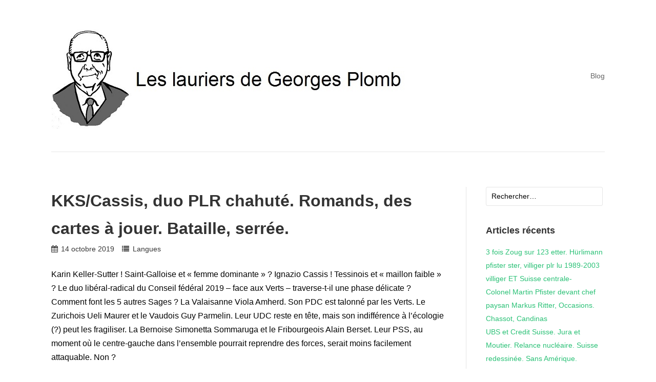

--- FILE ---
content_type: text/html; charset=UTF-8
request_url: https://georges-plomb.ch/2019/10/14/kks-cassis-duo-plr-chahute-romands-des-cartes-a-jouer-bataille-serree/
body_size: 13207
content:
<!DOCTYPE html>
<html lang="fr-FR">
<head>
<meta charset="UTF-8">
<link rel="profile" href="http://gmpg.org/xfn/11">
<link rel="pingback" href="https://georges-plomb.ch/xmlrpc.php">

<title>KKS/Cassis, duo PLR chahuté. Romands, des cartes à jouer. Bataille, serrée. &#8211; Les lauriers de Georges Plomb</title>
<meta name='robots' content='max-image-preview:large' />
<link rel="alternate" type="application/rss+xml" title="Les lauriers de Georges Plomb &raquo; Flux" href="https://georges-plomb.ch/feed/" />
<link rel="alternate" type="application/rss+xml" title="Les lauriers de Georges Plomb &raquo; Flux des commentaires" href="https://georges-plomb.ch/comments/feed/" />
<link rel="alternate" title="oEmbed (JSON)" type="application/json+oembed" href="https://georges-plomb.ch/wp-json/oembed/1.0/embed?url=https%3A%2F%2Fgeorges-plomb.ch%2F2019%2F10%2F14%2Fkks-cassis-duo-plr-chahute-romands-des-cartes-a-jouer-bataille-serree%2F" />
<link rel="alternate" title="oEmbed (XML)" type="text/xml+oembed" href="https://georges-plomb.ch/wp-json/oembed/1.0/embed?url=https%3A%2F%2Fgeorges-plomb.ch%2F2019%2F10%2F14%2Fkks-cassis-duo-plr-chahute-romands-des-cartes-a-jouer-bataille-serree%2F&#038;format=xml" />
		<!-- This site uses the Google Analytics by MonsterInsights plugin v9.11.1 - Using Analytics tracking - https://www.monsterinsights.com/ -->
		<!-- Remarque : MonsterInsights n’est actuellement pas configuré sur ce site. Le propriétaire doit authentifier son compte Google Analytics dans les réglages de MonsterInsights.  -->
					<!-- No tracking code set -->
				<!-- / Google Analytics by MonsterInsights -->
		<style id='wp-img-auto-sizes-contain-inline-css' type='text/css'>
img:is([sizes=auto i],[sizes^="auto," i]){contain-intrinsic-size:3000px 1500px}
/*# sourceURL=wp-img-auto-sizes-contain-inline-css */
</style>
<style id='wp-emoji-styles-inline-css' type='text/css'>

	img.wp-smiley, img.emoji {
		display: inline !important;
		border: none !important;
		box-shadow: none !important;
		height: 1em !important;
		width: 1em !important;
		margin: 0 0.07em !important;
		vertical-align: -0.1em !important;
		background: none !important;
		padding: 0 !important;
	}
/*# sourceURL=wp-emoji-styles-inline-css */
</style>
<style id='wp-block-library-inline-css' type='text/css'>
:root{--wp-block-synced-color:#7a00df;--wp-block-synced-color--rgb:122,0,223;--wp-bound-block-color:var(--wp-block-synced-color);--wp-editor-canvas-background:#ddd;--wp-admin-theme-color:#007cba;--wp-admin-theme-color--rgb:0,124,186;--wp-admin-theme-color-darker-10:#006ba1;--wp-admin-theme-color-darker-10--rgb:0,107,160.5;--wp-admin-theme-color-darker-20:#005a87;--wp-admin-theme-color-darker-20--rgb:0,90,135;--wp-admin-border-width-focus:2px}@media (min-resolution:192dpi){:root{--wp-admin-border-width-focus:1.5px}}.wp-element-button{cursor:pointer}:root .has-very-light-gray-background-color{background-color:#eee}:root .has-very-dark-gray-background-color{background-color:#313131}:root .has-very-light-gray-color{color:#eee}:root .has-very-dark-gray-color{color:#313131}:root .has-vivid-green-cyan-to-vivid-cyan-blue-gradient-background{background:linear-gradient(135deg,#00d084,#0693e3)}:root .has-purple-crush-gradient-background{background:linear-gradient(135deg,#34e2e4,#4721fb 50%,#ab1dfe)}:root .has-hazy-dawn-gradient-background{background:linear-gradient(135deg,#faaca8,#dad0ec)}:root .has-subdued-olive-gradient-background{background:linear-gradient(135deg,#fafae1,#67a671)}:root .has-atomic-cream-gradient-background{background:linear-gradient(135deg,#fdd79a,#004a59)}:root .has-nightshade-gradient-background{background:linear-gradient(135deg,#330968,#31cdcf)}:root .has-midnight-gradient-background{background:linear-gradient(135deg,#020381,#2874fc)}:root{--wp--preset--font-size--normal:16px;--wp--preset--font-size--huge:42px}.has-regular-font-size{font-size:1em}.has-larger-font-size{font-size:2.625em}.has-normal-font-size{font-size:var(--wp--preset--font-size--normal)}.has-huge-font-size{font-size:var(--wp--preset--font-size--huge)}.has-text-align-center{text-align:center}.has-text-align-left{text-align:left}.has-text-align-right{text-align:right}.has-fit-text{white-space:nowrap!important}#end-resizable-editor-section{display:none}.aligncenter{clear:both}.items-justified-left{justify-content:flex-start}.items-justified-center{justify-content:center}.items-justified-right{justify-content:flex-end}.items-justified-space-between{justify-content:space-between}.screen-reader-text{border:0;clip-path:inset(50%);height:1px;margin:-1px;overflow:hidden;padding:0;position:absolute;width:1px;word-wrap:normal!important}.screen-reader-text:focus{background-color:#ddd;clip-path:none;color:#444;display:block;font-size:1em;height:auto;left:5px;line-height:normal;padding:15px 23px 14px;text-decoration:none;top:5px;width:auto;z-index:100000}html :where(.has-border-color){border-style:solid}html :where([style*=border-top-color]){border-top-style:solid}html :where([style*=border-right-color]){border-right-style:solid}html :where([style*=border-bottom-color]){border-bottom-style:solid}html :where([style*=border-left-color]){border-left-style:solid}html :where([style*=border-width]){border-style:solid}html :where([style*=border-top-width]){border-top-style:solid}html :where([style*=border-right-width]){border-right-style:solid}html :where([style*=border-bottom-width]){border-bottom-style:solid}html :where([style*=border-left-width]){border-left-style:solid}html :where(img[class*=wp-image-]){height:auto;max-width:100%}:where(figure){margin:0 0 1em}html :where(.is-position-sticky){--wp-admin--admin-bar--position-offset:var(--wp-admin--admin-bar--height,0px)}@media screen and (max-width:600px){html :where(.is-position-sticky){--wp-admin--admin-bar--position-offset:0px}}

/*# sourceURL=wp-block-library-inline-css */
</style><style id='global-styles-inline-css' type='text/css'>
:root{--wp--preset--aspect-ratio--square: 1;--wp--preset--aspect-ratio--4-3: 4/3;--wp--preset--aspect-ratio--3-4: 3/4;--wp--preset--aspect-ratio--3-2: 3/2;--wp--preset--aspect-ratio--2-3: 2/3;--wp--preset--aspect-ratio--16-9: 16/9;--wp--preset--aspect-ratio--9-16: 9/16;--wp--preset--color--black: #000000;--wp--preset--color--cyan-bluish-gray: #abb8c3;--wp--preset--color--white: #ffffff;--wp--preset--color--pale-pink: #f78da7;--wp--preset--color--vivid-red: #cf2e2e;--wp--preset--color--luminous-vivid-orange: #ff6900;--wp--preset--color--luminous-vivid-amber: #fcb900;--wp--preset--color--light-green-cyan: #7bdcb5;--wp--preset--color--vivid-green-cyan: #00d084;--wp--preset--color--pale-cyan-blue: #8ed1fc;--wp--preset--color--vivid-cyan-blue: #0693e3;--wp--preset--color--vivid-purple: #9b51e0;--wp--preset--gradient--vivid-cyan-blue-to-vivid-purple: linear-gradient(135deg,rgb(6,147,227) 0%,rgb(155,81,224) 100%);--wp--preset--gradient--light-green-cyan-to-vivid-green-cyan: linear-gradient(135deg,rgb(122,220,180) 0%,rgb(0,208,130) 100%);--wp--preset--gradient--luminous-vivid-amber-to-luminous-vivid-orange: linear-gradient(135deg,rgb(252,185,0) 0%,rgb(255,105,0) 100%);--wp--preset--gradient--luminous-vivid-orange-to-vivid-red: linear-gradient(135deg,rgb(255,105,0) 0%,rgb(207,46,46) 100%);--wp--preset--gradient--very-light-gray-to-cyan-bluish-gray: linear-gradient(135deg,rgb(238,238,238) 0%,rgb(169,184,195) 100%);--wp--preset--gradient--cool-to-warm-spectrum: linear-gradient(135deg,rgb(74,234,220) 0%,rgb(151,120,209) 20%,rgb(207,42,186) 40%,rgb(238,44,130) 60%,rgb(251,105,98) 80%,rgb(254,248,76) 100%);--wp--preset--gradient--blush-light-purple: linear-gradient(135deg,rgb(255,206,236) 0%,rgb(152,150,240) 100%);--wp--preset--gradient--blush-bordeaux: linear-gradient(135deg,rgb(254,205,165) 0%,rgb(254,45,45) 50%,rgb(107,0,62) 100%);--wp--preset--gradient--luminous-dusk: linear-gradient(135deg,rgb(255,203,112) 0%,rgb(199,81,192) 50%,rgb(65,88,208) 100%);--wp--preset--gradient--pale-ocean: linear-gradient(135deg,rgb(255,245,203) 0%,rgb(182,227,212) 50%,rgb(51,167,181) 100%);--wp--preset--gradient--electric-grass: linear-gradient(135deg,rgb(202,248,128) 0%,rgb(113,206,126) 100%);--wp--preset--gradient--midnight: linear-gradient(135deg,rgb(2,3,129) 0%,rgb(40,116,252) 100%);--wp--preset--font-size--small: 13px;--wp--preset--font-size--medium: 20px;--wp--preset--font-size--large: 36px;--wp--preset--font-size--x-large: 42px;--wp--preset--spacing--20: 0.44rem;--wp--preset--spacing--30: 0.67rem;--wp--preset--spacing--40: 1rem;--wp--preset--spacing--50: 1.5rem;--wp--preset--spacing--60: 2.25rem;--wp--preset--spacing--70: 3.38rem;--wp--preset--spacing--80: 5.06rem;--wp--preset--shadow--natural: 6px 6px 9px rgba(0, 0, 0, 0.2);--wp--preset--shadow--deep: 12px 12px 50px rgba(0, 0, 0, 0.4);--wp--preset--shadow--sharp: 6px 6px 0px rgba(0, 0, 0, 0.2);--wp--preset--shadow--outlined: 6px 6px 0px -3px rgb(255, 255, 255), 6px 6px rgb(0, 0, 0);--wp--preset--shadow--crisp: 6px 6px 0px rgb(0, 0, 0);}:where(.is-layout-flex){gap: 0.5em;}:where(.is-layout-grid){gap: 0.5em;}body .is-layout-flex{display: flex;}.is-layout-flex{flex-wrap: wrap;align-items: center;}.is-layout-flex > :is(*, div){margin: 0;}body .is-layout-grid{display: grid;}.is-layout-grid > :is(*, div){margin: 0;}:where(.wp-block-columns.is-layout-flex){gap: 2em;}:where(.wp-block-columns.is-layout-grid){gap: 2em;}:where(.wp-block-post-template.is-layout-flex){gap: 1.25em;}:where(.wp-block-post-template.is-layout-grid){gap: 1.25em;}.has-black-color{color: var(--wp--preset--color--black) !important;}.has-cyan-bluish-gray-color{color: var(--wp--preset--color--cyan-bluish-gray) !important;}.has-white-color{color: var(--wp--preset--color--white) !important;}.has-pale-pink-color{color: var(--wp--preset--color--pale-pink) !important;}.has-vivid-red-color{color: var(--wp--preset--color--vivid-red) !important;}.has-luminous-vivid-orange-color{color: var(--wp--preset--color--luminous-vivid-orange) !important;}.has-luminous-vivid-amber-color{color: var(--wp--preset--color--luminous-vivid-amber) !important;}.has-light-green-cyan-color{color: var(--wp--preset--color--light-green-cyan) !important;}.has-vivid-green-cyan-color{color: var(--wp--preset--color--vivid-green-cyan) !important;}.has-pale-cyan-blue-color{color: var(--wp--preset--color--pale-cyan-blue) !important;}.has-vivid-cyan-blue-color{color: var(--wp--preset--color--vivid-cyan-blue) !important;}.has-vivid-purple-color{color: var(--wp--preset--color--vivid-purple) !important;}.has-black-background-color{background-color: var(--wp--preset--color--black) !important;}.has-cyan-bluish-gray-background-color{background-color: var(--wp--preset--color--cyan-bluish-gray) !important;}.has-white-background-color{background-color: var(--wp--preset--color--white) !important;}.has-pale-pink-background-color{background-color: var(--wp--preset--color--pale-pink) !important;}.has-vivid-red-background-color{background-color: var(--wp--preset--color--vivid-red) !important;}.has-luminous-vivid-orange-background-color{background-color: var(--wp--preset--color--luminous-vivid-orange) !important;}.has-luminous-vivid-amber-background-color{background-color: var(--wp--preset--color--luminous-vivid-amber) !important;}.has-light-green-cyan-background-color{background-color: var(--wp--preset--color--light-green-cyan) !important;}.has-vivid-green-cyan-background-color{background-color: var(--wp--preset--color--vivid-green-cyan) !important;}.has-pale-cyan-blue-background-color{background-color: var(--wp--preset--color--pale-cyan-blue) !important;}.has-vivid-cyan-blue-background-color{background-color: var(--wp--preset--color--vivid-cyan-blue) !important;}.has-vivid-purple-background-color{background-color: var(--wp--preset--color--vivid-purple) !important;}.has-black-border-color{border-color: var(--wp--preset--color--black) !important;}.has-cyan-bluish-gray-border-color{border-color: var(--wp--preset--color--cyan-bluish-gray) !important;}.has-white-border-color{border-color: var(--wp--preset--color--white) !important;}.has-pale-pink-border-color{border-color: var(--wp--preset--color--pale-pink) !important;}.has-vivid-red-border-color{border-color: var(--wp--preset--color--vivid-red) !important;}.has-luminous-vivid-orange-border-color{border-color: var(--wp--preset--color--luminous-vivid-orange) !important;}.has-luminous-vivid-amber-border-color{border-color: var(--wp--preset--color--luminous-vivid-amber) !important;}.has-light-green-cyan-border-color{border-color: var(--wp--preset--color--light-green-cyan) !important;}.has-vivid-green-cyan-border-color{border-color: var(--wp--preset--color--vivid-green-cyan) !important;}.has-pale-cyan-blue-border-color{border-color: var(--wp--preset--color--pale-cyan-blue) !important;}.has-vivid-cyan-blue-border-color{border-color: var(--wp--preset--color--vivid-cyan-blue) !important;}.has-vivid-purple-border-color{border-color: var(--wp--preset--color--vivid-purple) !important;}.has-vivid-cyan-blue-to-vivid-purple-gradient-background{background: var(--wp--preset--gradient--vivid-cyan-blue-to-vivid-purple) !important;}.has-light-green-cyan-to-vivid-green-cyan-gradient-background{background: var(--wp--preset--gradient--light-green-cyan-to-vivid-green-cyan) !important;}.has-luminous-vivid-amber-to-luminous-vivid-orange-gradient-background{background: var(--wp--preset--gradient--luminous-vivid-amber-to-luminous-vivid-orange) !important;}.has-luminous-vivid-orange-to-vivid-red-gradient-background{background: var(--wp--preset--gradient--luminous-vivid-orange-to-vivid-red) !important;}.has-very-light-gray-to-cyan-bluish-gray-gradient-background{background: var(--wp--preset--gradient--very-light-gray-to-cyan-bluish-gray) !important;}.has-cool-to-warm-spectrum-gradient-background{background: var(--wp--preset--gradient--cool-to-warm-spectrum) !important;}.has-blush-light-purple-gradient-background{background: var(--wp--preset--gradient--blush-light-purple) !important;}.has-blush-bordeaux-gradient-background{background: var(--wp--preset--gradient--blush-bordeaux) !important;}.has-luminous-dusk-gradient-background{background: var(--wp--preset--gradient--luminous-dusk) !important;}.has-pale-ocean-gradient-background{background: var(--wp--preset--gradient--pale-ocean) !important;}.has-electric-grass-gradient-background{background: var(--wp--preset--gradient--electric-grass) !important;}.has-midnight-gradient-background{background: var(--wp--preset--gradient--midnight) !important;}.has-small-font-size{font-size: var(--wp--preset--font-size--small) !important;}.has-medium-font-size{font-size: var(--wp--preset--font-size--medium) !important;}.has-large-font-size{font-size: var(--wp--preset--font-size--large) !important;}.has-x-large-font-size{font-size: var(--wp--preset--font-size--x-large) !important;}
/*# sourceURL=global-styles-inline-css */
</style>

<style id='classic-theme-styles-inline-css' type='text/css'>
/*! This file is auto-generated */
.wp-block-button__link{color:#fff;background-color:#32373c;border-radius:9999px;box-shadow:none;text-decoration:none;padding:calc(.667em + 2px) calc(1.333em + 2px);font-size:1.125em}.wp-block-file__button{background:#32373c;color:#fff;text-decoration:none}
/*# sourceURL=/wp-includes/css/classic-themes.min.css */
</style>
<link rel='stylesheet' id='puro-style-css' href='https://georges-plomb.ch/wp-content/themes/puro/style.css' type='text/css' media='all' />
<link rel='stylesheet' id='font-awesome-css' href='https://georges-plomb.ch/wp-content/themes/puro/font-awesome/css/font-awesome.min.css' type='text/css' media='all' />
<script type="text/javascript" src="https://georges-plomb.ch/wp-includes/js/jquery/jquery.min.js" id="jquery-core-js"></script>
<script type="text/javascript" src="https://georges-plomb.ch/wp-includes/js/jquery/jquery-migrate.min.js" id="jquery-migrate-js"></script>
<script type="text/javascript" src="https://georges-plomb.ch/wp-content/themes/puro/js/jquery.theme-main.min.js" id="puro-main-js"></script>
<script type="text/javascript" src="https://georges-plomb.ch/wp-content/themes/puro/js/skip-link-focus-fix.js" id="puro-skip-link-focus-fix-js"></script>
<script type="text/javascript" src="https://georges-plomb.ch/wp-content/themes/puro/js/jquery.fitvids.min.js" id="jquery-fitvids-js"></script>
<link rel="https://api.w.org/" href="https://georges-plomb.ch/wp-json/" /><link rel="alternate" title="JSON" type="application/json" href="https://georges-plomb.ch/wp-json/wp/v2/posts/3929" /><link rel="EditURI" type="application/rsd+xml" title="RSD" href="https://georges-plomb.ch/xmlrpc.php?rsd" />
<meta name="generator" content="WordPress 6.9" />
<link rel="canonical" href="https://georges-plomb.ch/2019/10/14/kks-cassis-duo-plr-chahute-romands-des-cartes-a-jouer-bataille-serree/" />
<link rel='shortlink' href='https://georges-plomb.ch/?p=3929' />
	<style type="text/css" id="puro-menu-css"> 
		@media (max-width: 768px) {
			.site-branding { float: left }
			.rtl .site-branding { float: right; padding-right: 0 }
			.responsive-menu .main-navigation ul { display: none } 
			.responsive-menu .menu-toggle { display: block }
			.main-navigation { float: right }
		}			
	</style>
	<meta name="viewport" content="width=device-width, initial-scale=1" /><style type="text/css" id="customizer-css">body, button, input, select, textarea { font-family: "Arial", Arial, Helvetica, sans-serif; font-weight: 400 }  body, button, input, select, textarea, .entry-footer .edit-link a, .page-links .page-links-title, #infinite-footer .blog-credits, #infinite-footer .blog-credits a, .wp-pagenavi a, .wp-pagenavi span { color: #030303; } ::-webkit-input-placeholder { color: #030303; } .entry-header .entry-meta, .entry-header .entry-meta a, .entry-footer, .page-links a span, .comments-area .comment-metadata, .comments-area .comment-metadata a, .site-footer .site-info, .site-footer .theme-attribution, .site-footer .site-info a, .site-footer .theme-attribution a, div[id*="contact-form"] div label span, .paging-navigation .page-numbers, .menu-social-container ul li a:before { color: #363636; }</style><style id="sccss">/* Enter Your Custom CSS Here */
@media (min-width: 1170px) {

	.site-header .site-branding {
		max-width: 75%;
	}

	.main-navigation {
		max-width: 24%;
	}

	.main-navigation ul {
		line-height: 195px;
	}	

}

@media (min-width: 768px) and (max-width: 1170px) {

	.site-header .site-branding {
		text-align: center;
		max-width: 100%;
		width: 100%;
	}

	.main-navigation { 
		float: none;
		max-width: 100%;
	}

	.main-navigation {
		text-align: center;
		max-width: 100%;
		width: 100%;
	}

	.main-navigation ul {
		line-height: normal;
	}

}

.no-tagline .menu-toggle {
	top: -3.5em;
}

/* Entry Titles */

.entry-header h1.entry-title {
    word-break: normal;
}

</style><link rel='stylesheet' id='js-archive-list-css' href='https://georges-plomb.ch/wp-content/plugins/jquery-archive-list-widget/assets/css/jal.css' type='text/css' media='all' />
</head>

<body class="wp-singular post-template-default single single-post postid-3929 single-format-standard wp-theme-puro no-touch resp sidebar">
<div id="page" class="hfeed site">
	<a class="skip-link screen-reader-text" href="#content">Skip to content</a>

	<header id="masthead" class="site-header no-tagline responsive-menu" role="banner">
		<div class="site-header-inner">
			<div class="site-branding">
				<a href="https://georges-plomb.ch/" rel="home"><img src="https://georges-plomb.ch/wp-content/uploads/2015/04/georges_plomb_skizze_783_2001.jpg"  width="783"  height="200"  alt="Les lauriers de Georges Plomb Logo"  /></a>
								
			</div><!-- .site-branding-->			
										<nav id="site-navigation" class="main-navigation" role="navigation">
					<button class="menu-toggle"></button>					<div class="menu-blog-container"><ul id="menu-blog" class="menu"><li id="menu-item-41" class="menu-item menu-item-type-custom menu-item-object-custom menu-item-home menu-item-41"><a href="https://georges-plomb.ch">Blog</a></li>
</ul></div>				</nav><!-- #site-navigation -->
					</div><!-- .site-header-inner -->
	</header><!-- #masthead -->
	
	<div id="content" class="site-content">

	
	<div id="primary" class="content-area">
		<main id="main" class="site-main" role="main">

		
			
<article id="post-3929" class="post-3929 post type-post status-publish format-standard hentry category-langues">
			
	<header class="entry-header">	
		<h1 class="entry-title">KKS/Cassis, duo PLR chahuté. Romands, des cartes à jouer. Bataille, serrée.</h1>
				<div class="entry-meta">
			<span class="entry-date"><time class="published" datetime="2019-10-14T19:13:36+02:00">14 octobre 2019</time><time class="updated" datetime="2019-10-14T19:13:36+02:00">14 octobre 2019</time></span><span class="cat-links"><a href="https://georges-plomb.ch/category/langues/" rel="category tag">Langues</a></span>		</div><!-- .entry-meta -->
			</header><!-- .entry-header -->

	<div class="entry-content">
		<p>Karin Keller-Sutter ! Saint-Galloise et « femme dominante » ? Ignazio Cassis ! Tessinois et « maillon faible » ? Le duo libéral-radical du Conseil fédéral 2019 &#8211; face aux Verts – traverse-t-il une phase délicate ? Comment font les 5 autres Sages ? La Valaisanne Viola Amherd. Son PDC est talonné par les Verts. Le Zurichois Ueli Maurer et le Vaudois Guy Parmelin. Leur UDC reste en tête, mais son indifférence à l’écologie (?) peut les fragiliser. La Bernoise Simonetta Sommaruga et le Fribourgeois Alain Berset. Leur PSS, au moment où le centre-gauche dans l’ensemble pourrait reprendre des forces, serait moins facilement attaquable. Non ?<span id="more-3929"></span></p>
<p>&nbsp;</p>
<p>Suisse romande – quel poids ? Voyez les langues. Ce Gouvernement 2019 serait très francophone. Karin Keller-Sutter, Viola Amherd et Simonetta Sommaruga sont d’habiles polyglottes. Ueli Maurer y est honorable. Ignazio Cassis – comme d’autres Tessinois &#8211; est l’un des plus à l’aise. Enfin, Alain Berset serait (disons) plus fluide que Guy Parmelin. Mais prenez la politique. Ce Collège sortant &#8211; 2 UDC, 2 PLR, 1 PDC, 2 PSS &#8211; pencherait plus « à droite » que la moyenne romande. Il en irait de même du Conseil national – non du Conseil des Etats. Aucun Exécutif cantonal francophone n’affiche une majorité UDC/PLR. Le PLR y reste certes solide, mais il n’y a plus d’UDC du tout. Alors ?</p>
<p>&nbsp;</p>
<p>Vrai : la Suisse romande a peut-être une carte à jouer dans un possible renversement de majorité. Le 20 octobre, au Conseil national &#8211; sinon au Conseil des Etats. Le 11 décembre, au Conseil fédéral. Car ce pourrait être serré.</p>
			</div><!-- .entry-content -->
	
	<footer class="entry-footer">
				<div id="fb-root"></div>
		<script type="text/javascript">
			(function(d, s, id) {
		  var js, fjs = d.getElementsByTagName(s)[0];
		  if (d.getElementById(id)) return;
		  js = d.createElement(s); js.id = id;
		  js.src = "//connect.facebook.net/en_GB/all.js#xfbml=1";
		  fjs.parentNode.insertBefore(js, fjs);
		}(document, 'script', 'facebook-jssdk'));
		</script>
				<script type="text/javascript">
			// Google Plus One
			(function () {
				var po = document.createElement( 'script' );
				po.type = 'text/javascript';
				po.async = true;
				po.src = 'https://apis.google.com/js/plusone.js';
				var s = document.getElementsByTagName( 'script' )[0];
				s.parentNode.insertBefore( po, s );
			})();
		</script>
				<script src="//platform.linkedin.com/in.js" type="text/javascript"> lang: en_US</script>
			<ul class="share-buttons">
		<li class="network facebook" style="width:97px">

			<div
				class="fb-like"
				data-href="https://georges-plomb.ch/2019/10/14/kks-cassis-duo-plr-chahute-romands-des-cartes-a-jouer-bataille-serree/"
				data-width="97"
				data-layout="button_count"
				data-send="false"
				data-height="21"
				data-show-faces="false"
				data-action="like"></div>
		</li>

		<li class="network twitter" style="width:97px">
						<iframe allowtransparency="true" frameborder="0" scrolling="no" src="https://platform.twitter.com/widgets/tweet_button.html?url=https://georges-plomb.ch/2019/10/14/kks-cassis-duo-plr-chahute-romands-des-cartes-a-jouer-bataille-serree/&amp;text=KKS/Cassis, duo PLR chahuté. Romands, des cartes à jouer. Bataille, serrée.&amp;related" style="width:97px; height:20px;"></iframe>
		</li>

		<li class="network plusone" style="width:97px">
			<div class="g-plusone" data-size="medium" data-width="160"></div>
		</li>

		<li class="network linkedin" style="width:97px;margin-left: -19px;">
			<script type="IN/Share" data-counter="right"></script>
		</li>
	</ul>
				</footer><!-- .entry-footer -->		
</article><!-- #post-## -->
			
	<nav class="navigation post-navigation" aria-label="Publications">
		<h2 class="screen-reader-text">Navigation de l’article</h2>
		<div class="nav-links"><div class="nav-previous"><a href="https://georges-plomb.ch/2019/10/13/verts-au-conseil-federal-alliance-des-2-familles-girod-rytz-moser-plr-cassis-vise/" rel="prev">Verts au Conseil fédéral. Alliance des 2 familles. Girod, Rytz, Moser. PLR Cassis visé.</a></div><div class="nav-next"><a href="https://georges-plomb.ch/2019/10/15/conseil-federal-faut-il-y-etre-ueli-guy-simonetta-alain-ignazio-karin-viola/" rel="next">Conseil fédéral &#8211; faut-il y être? Ueli, Guy, Simonetta, Alain, Ignazio, Karin, Viola.</a></div></div>
	</nav>
						

			
		
		</main><!-- #main -->
	</div><!-- #primary -->

	
<div id="secondary" class="widget-area" role="complementary">
	<aside id="search-2" class="widget widget_search"><form role="search" method="get" class="search-form" action="https://georges-plomb.ch/">
				<label>
					<span class="screen-reader-text">Rechercher :</span>
					<input type="search" class="search-field" placeholder="Rechercher…" value="" name="s" />
				</label>
				<input type="submit" class="search-submit" value="Rechercher" />
			</form></aside>
		<aside id="recent-posts-2" class="widget widget_recent_entries">
		<h3 class="widget-title">Articles récents</h3>
		<ul>
											<li>
					<a href="https://georges-plomb.ch/2025/03/14/3-fois-zoug-sur-123-tter-hurlimann-pfister-ster-villiger-plr-lu-1989-2003-villiger-rt-la-suisse-centrale/">3 fois Zoug sur 123 etter. Hürlimann pfister ster, villiger plr lu 1989-2003 villiger ET Suisse centrale-</a>
									</li>
											<li>
					<a href="https://georges-plomb.ch/2025/03/12/martin-pfister/">Colonel Martin Pfister devant chef paysan Markus Ritter, Occasions. Chassot, Candinas</a>
									</li>
											<li>
					<a href="https://georges-plomb.ch/2025/03/11/ubs-et-credit-suisse-jura-et-moutier-relance-nucleaire-suisse-redessinee-choc-trump/">UBS et Credit Suisse. Jura et Moutier. Relance nucléaire. Suisse redessinée. Sans Amérique.</a>
									</li>
											<li>
					<a href="https://georges-plomb.ch/2025/03/09/10573/">Suisse-Trump &#8211; guerre commeciale? Canada sans Trudeau. Carney, comme Draghi.</a>
									</li>
											<li>
					<a href="https://georges-plomb.ch/2025/03/08/8-et-12-mars-2025-journee-de-la-femme-feminicides-luttes-au-profit-de-qui/">8 et 12 mars 2025. Journée de la femme. Féminicides. Luttes. Au profit de qui?</a>
									</li>
					</ul>

		</aside><aside id="categories-2" class="widget widget_categories"><h3 class="widget-title">Catégories</h3>
			<ul>
					<li class="cat-item cat-item-11"><a href="https://georges-plomb.ch/category/administration/">Administration</a> (5)
</li>
	<li class="cat-item cat-item-12"><a href="https://georges-plomb.ch/category/affaires-sociales/">Affaires sociales</a> (5)
</li>
	<li class="cat-item cat-item-111"><a href="https://georges-plomb.ch/category/age/">Age</a> (3)
</li>
	<li class="cat-item cat-item-13"><a href="https://georges-plomb.ch/category/agriculture/">Agriculture</a> (18)
</li>
	<li class="cat-item cat-item-107"><a href="https://georges-plomb.ch/category/animaux/">Animaux</a> (2)
</li>
	<li class="cat-item cat-item-89"><a href="https://georges-plomb.ch/category/argent/">Argent</a> (6)
</li>
	<li class="cat-item cat-item-14"><a href="https://georges-plomb.ch/category/argent-en-politique/">Argent en politique</a> (17)
</li>
	<li class="cat-item cat-item-16"><a href="https://georges-plomb.ch/category/armee/">Armée</a> (88)
</li>
	<li class="cat-item cat-item-15"><a href="https://georges-plomb.ch/category/armes/">Armes</a> (22)
</li>
	<li class="cat-item cat-item-17"><a href="https://georges-plomb.ch/category/asile/">Asile</a> (19)
</li>
	<li class="cat-item cat-item-19"><a href="https://georges-plomb.ch/category/banques/">Banques</a> (25)
</li>
	<li class="cat-item cat-item-20"><a href="https://georges-plomb.ch/category/cantons/">Cantons</a> (76)
</li>
	<li class="cat-item cat-item-94"><a href="https://georges-plomb.ch/category/centre/">Centre</a> (8)
</li>
	<li class="cat-item cat-item-21"><a href="https://georges-plomb.ch/category/cinema/">Cinéma</a> (1)
</li>
	<li class="cat-item cat-item-118"><a href="https://georges-plomb.ch/category/collegialite/">Collégialité</a> (2)
</li>
	<li class="cat-item cat-item-22"><a href="https://georges-plomb.ch/category/conseil-des-etats/">Conseil des Etats</a> (14)
</li>
	<li class="cat-item cat-item-23"><a href="https://georges-plomb.ch/category/conseil-federal/">Conseil fédéral</a> (215)
</li>
	<li class="cat-item cat-item-24"><a href="https://georges-plomb.ch/category/constitution/">Constitution</a> (6)
</li>
	<li class="cat-item cat-item-25"><a href="https://georges-plomb.ch/category/criminalite/">Criminalité</a> (1)
</li>
	<li class="cat-item cat-item-26"><a href="https://georges-plomb.ch/category/crises/">Crises</a> (10)
</li>
	<li class="cat-item cat-item-27"><a href="https://georges-plomb.ch/category/culture/">Culture</a> (2)
</li>
	<li class="cat-item cat-item-30"><a href="https://georges-plomb.ch/category/delits-sexuels/">Délits sexuels</a> (1)
</li>
	<li class="cat-item cat-item-31"><a href="https://georges-plomb.ch/category/democrates-chretiens/">Démocrates-chrétiens</a> (35)
</li>
	<li class="cat-item cat-item-97"><a href="https://georges-plomb.ch/category/democratie/">Démocratie</a> (61)
</li>
	<li class="cat-item cat-item-32"><a href="https://georges-plomb.ch/category/departements-federaux/">Départements fédéraux</a> (6)
</li>
	<li class="cat-item cat-item-110"><a href="https://georges-plomb.ch/category/diplomatie/">Diplomatie</a> (3)
</li>
	<li class="cat-item cat-item-10"><a href="https://georges-plomb.ch/category/droites/">Droites</a> (26)
</li>
	<li class="cat-item cat-item-28"><a href="https://georges-plomb.ch/category/droits-humains/">Droits humains</a> (90)
</li>
	<li class="cat-item cat-item-29"><a href="https://georges-plomb.ch/category/droits-sociaux/">Droits sociaux</a> (72)
</li>
	<li class="cat-item cat-item-33"><a href="https://georges-plomb.ch/category/ecole/">Ecole</a> (1)
</li>
	<li class="cat-item cat-item-34"><a href="https://georges-plomb.ch/category/economie/">Economie</a> (24)
</li>
	<li class="cat-item cat-item-35"><a href="https://georges-plomb.ch/category/economie-mondiale/">Economie mondiale</a> (56)
</li>
	<li class="cat-item cat-item-8"><a href="https://georges-plomb.ch/category/elections/">Elections</a> (74)
</li>
	<li class="cat-item cat-item-36"><a href="https://georges-plomb.ch/category/energie/">Energie</a> (31)
</li>
	<li class="cat-item cat-item-37"><a href="https://georges-plomb.ch/category/environnement/">Environnement</a> (53)
</li>
	<li class="cat-item cat-item-101"><a href="https://georges-plomb.ch/category/etat/">Etat</a> (2)
</li>
	<li class="cat-item cat-item-38"><a href="https://georges-plomb.ch/category/etat-de-droit/">Etat de droit</a> (52)
</li>
	<li class="cat-item cat-item-39"><a href="https://georges-plomb.ch/category/etat-social/">Etat social</a> (1)
</li>
	<li class="cat-item cat-item-9"><a href="https://georges-plomb.ch/category/etranger/">Etranger</a> (1)
</li>
	<li class="cat-item cat-item-40"><a href="https://georges-plomb.ch/category/etrangers/">Etrangers</a> (34)
</li>
	<li class="cat-item cat-item-41"><a href="https://georges-plomb.ch/category/europe/">Europe</a> (219)
</li>
	<li class="cat-item cat-item-42"><a href="https://georges-plomb.ch/category/evasion-fiscale/">Evasion fiscale</a> (1)
</li>
	<li class="cat-item cat-item-124"><a href="https://georges-plomb.ch/category/extreme-droite/">Extrême-droite</a> (1)
</li>
	<li class="cat-item cat-item-43"><a href="https://georges-plomb.ch/category/famille/">Famille</a> (10)
</li>
	<li class="cat-item cat-item-6"><a href="https://georges-plomb.ch/category/femmes/">Femmes</a> (89)
</li>
	<li class="cat-item cat-item-44"><a href="https://georges-plomb.ch/category/femmes-hommes/">Femmes-hommes</a> (39)
</li>
	<li class="cat-item cat-item-109"><a href="https://georges-plomb.ch/category/finances/">Finances</a> (1)
</li>
	<li class="cat-item cat-item-45"><a href="https://georges-plomb.ch/category/formation/">Formation</a> (1)
</li>
	<li class="cat-item cat-item-125"><a href="https://georges-plomb.ch/category/formule-magique/">Formule magique</a> (1)
</li>
	<li class="cat-item cat-item-46"><a href="https://georges-plomb.ch/category/fraude-fiscale/">Fraude fiscale</a> (1)
</li>
	<li class="cat-item cat-item-96"><a href="https://georges-plomb.ch/category/freins-et-contrepoids/">Freins et contrepoids</a> (9)
</li>
	<li class="cat-item cat-item-93"><a href="https://georges-plomb.ch/category/frontieres/">Frontières</a> (1)
</li>
	<li class="cat-item cat-item-98"><a href="https://georges-plomb.ch/category/gauche-droite/">Gauche-Droite</a> (12)
</li>
	<li class="cat-item cat-item-95"><a href="https://georges-plomb.ch/category/gauches/">Gauches</a> (2)
</li>
	<li class="cat-item cat-item-87"><a href="https://georges-plomb.ch/category/groupes-de-pression/">Groupes de pression</a> (3)
</li>
	<li class="cat-item cat-item-92"><a href="https://georges-plomb.ch/category/guerre/">Guerre</a> (66)
</li>
	<li class="cat-item cat-item-47"><a href="https://georges-plomb.ch/category/histoire/">Histoire</a> (2)
</li>
	<li class="cat-item cat-item-48"><a href="https://georges-plomb.ch/category/impots/">Impôts</a> (19)
</li>
	<li class="cat-item cat-item-49"><a href="https://georges-plomb.ch/category/independants/">Indépendants</a> (1)
</li>
	<li class="cat-item cat-item-104"><a href="https://georges-plomb.ch/category/israel-palestine/">Israël-Palestine</a> (6)
</li>
	<li class="cat-item cat-item-50"><a href="https://georges-plomb.ch/category/jeunes/">Jeunes</a> (6)
</li>
	<li class="cat-item cat-item-51"><a href="https://georges-plomb.ch/category/justice/">Justice</a> (14)
</li>
	<li class="cat-item cat-item-52"><a href="https://georges-plomb.ch/category/langues/">Langues</a> (61)
</li>
	<li class="cat-item cat-item-123"><a href="https://georges-plomb.ch/category/le-centre/">Le Centre</a> (2)
</li>
	<li class="cat-item cat-item-53"><a href="https://georges-plomb.ch/category/liberaux-radicaux/">Libéraux-radicaux</a> (28)
</li>
	<li class="cat-item cat-item-99"><a href="https://georges-plomb.ch/category/manifestations/">Manifestations</a> (1)
</li>
	<li class="cat-item cat-item-56"><a href="https://georges-plomb.ch/category/medias/">Médias</a> (69)
</li>
	<li class="cat-item cat-item-86"><a href="https://georges-plomb.ch/category/minorites/">Minorités</a> (1)
</li>
	<li class="cat-item cat-item-100"><a href="https://georges-plomb.ch/category/monde/">Monde</a> (3)
</li>
	<li class="cat-item cat-item-54"><a href="https://georges-plomb.ch/category/mondialisation/">Mondialisation</a> (3)
</li>
	<li class="cat-item cat-item-55"><a href="https://georges-plomb.ch/category/monnaie/">Monnaie</a> (3)
</li>
	<li class="cat-item cat-item-90"><a href="https://georges-plomb.ch/category/mort/">Mort</a> (2)
</li>
	<li class="cat-item cat-item-88"><a href="https://georges-plomb.ch/category/neutralite/">Neutralité</a> (36)
</li>
	<li class="cat-item cat-item-122"><a href="https://georges-plomb.ch/category/nucleaire/">Nucléaire</a> (6)
</li>
	<li class="cat-item cat-item-57"><a href="https://georges-plomb.ch/category/onu/">ONU</a> (25)
</li>
	<li class="cat-item cat-item-106"><a href="https://georges-plomb.ch/category/paix/">Paix</a> (26)
</li>
	<li class="cat-item cat-item-58"><a href="https://georges-plomb.ch/category/parlement/">Parlement</a> (59)
</li>
	<li class="cat-item cat-item-59"><a href="https://georges-plomb.ch/category/parti-bourgeois-democrate/">Parti bourgeois démocrate</a> (2)
</li>
	<li class="cat-item cat-item-60"><a href="https://georges-plomb.ch/category/parti-bourgeois-democratique/">Parti bourgeois démocratique</a> (5)
</li>
	<li class="cat-item cat-item-61"><a href="https://georges-plomb.ch/category/partis/">Partis</a> (56)
</li>
	<li class="cat-item cat-item-62"><a href="https://georges-plomb.ch/category/patrie/">Patrie</a> (171)
</li>
	<li class="cat-item cat-item-63"><a href="https://georges-plomb.ch/category/patrons/">Patrons</a> (5)
</li>
	<li class="cat-item cat-item-64"><a href="https://georges-plomb.ch/category/peuple/">Peuple</a> (147)
</li>
	<li class="cat-item cat-item-120"><a href="https://georges-plomb.ch/category/peuple-et-cantons/">Peuple et Cantons</a> (4)
</li>
	<li class="cat-item cat-item-7"><a href="https://georges-plomb.ch/category/politique-internationale/">Politique internationale</a> (227)
</li>
	<li class="cat-item cat-item-116"><a href="https://georges-plomb.ch/category/pouvoir-dachat/">Pouvoir d&#039;achat</a> (1)
</li>
	<li class="cat-item cat-item-65"><a href="https://georges-plomb.ch/category/pouvoir-federal/">Pouvoir fédéral</a> (120)
</li>
	<li class="cat-item cat-item-66"><a href="https://georges-plomb.ch/category/pouvoir-suisse/">Pouvoir suisse</a> (166)
</li>
	<li class="cat-item cat-item-67"><a href="https://georges-plomb.ch/category/presidence-de-la-confederation/">Présidence de la Confédération</a> (25)
</li>
	<li class="cat-item cat-item-68"><a href="https://georges-plomb.ch/category/racisme/">Racisme</a> (2)
</li>
	<li class="cat-item cat-item-115"><a href="https://georges-plomb.ch/category/relations-internationales/">Relations internationales</a> (1)
</li>
	<li class="cat-item cat-item-69"><a href="https://georges-plomb.ch/category/religion/">Religion</a> (54)
</li>
	<li class="cat-item cat-item-105"><a href="https://georges-plomb.ch/category/retraites/">Retraites</a> (2)
</li>
	<li class="cat-item cat-item-70"><a href="https://georges-plomb.ch/category/sante/">Santé</a> (73)
</li>
	<li class="cat-item cat-item-71"><a href="https://georges-plomb.ch/category/secret-bancaire/">Secret bancaire</a> (16)
</li>
	<li class="cat-item cat-item-72"><a href="https://georges-plomb.ch/category/secretaires-detat/">Secrétaires d&#039;état</a> (2)
</li>
	<li class="cat-item cat-item-78"><a href="https://georges-plomb.ch/category/securite/">Sécurité</a> (13)
</li>
	<li class="cat-item cat-item-103"><a href="https://georges-plomb.ch/category/service-public/">Service public</a> (1)
</li>
	<li class="cat-item cat-item-73"><a href="https://georges-plomb.ch/category/socialistes/">Socialistes</a> (51)
</li>
	<li class="cat-item cat-item-74"><a href="https://georges-plomb.ch/category/societe/">Société</a> (7)
</li>
	<li class="cat-item cat-item-75"><a href="https://georges-plomb.ch/category/sport/">Sport</a> (4)
</li>
	<li class="cat-item cat-item-76"><a href="https://georges-plomb.ch/category/suisse-italienne/">Suisse italienne</a> (2)
</li>
	<li class="cat-item cat-item-77"><a href="https://georges-plomb.ch/category/suisse-romande/">Suisse romande</a> (1)
</li>
	<li class="cat-item cat-item-102"><a href="https://georges-plomb.ch/category/tetes/">Têtes</a> (2)
</li>
	<li class="cat-item cat-item-79"><a href="https://georges-plomb.ch/category/transports/">Transports</a> (11)
</li>
	<li class="cat-item cat-item-80"><a href="https://georges-plomb.ch/category/travail/">Travail</a> (1)
</li>
	<li class="cat-item cat-item-81"><a href="https://georges-plomb.ch/category/tribunaux/">Tribunaux</a> (1)
</li>
	<li class="cat-item cat-item-82"><a href="https://georges-plomb.ch/category/udc/">UDC</a> (106)
</li>
	<li class="cat-item cat-item-1"><a href="https://georges-plomb.ch/category/uncategorized/">Uncategorized</a> (41)
</li>
	<li class="cat-item cat-item-83"><a href="https://georges-plomb.ch/category/verts/">Verts</a> (48)
</li>
	<li class="cat-item cat-item-84"><a href="https://georges-plomb.ch/category/verts-liberaux/">Verts libéraux</a> (7)
</li>
	<li class="cat-item cat-item-85"><a href="https://georges-plomb.ch/category/vie-chere/">Vie chère</a> (5)
</li>
	<li class="cat-item cat-item-108"><a href="https://georges-plomb.ch/category/vie-privee/">Vie privée</a> (2)
</li>
	<li class="cat-item cat-item-121"><a href="https://georges-plomb.ch/category/violence/">Violence</a> (1)
</li>
			</ul>

			</aside><aside id="jal_widget-2" class="widget widget_archive widget_jaw_widget"><h3 class="widget-title">Archives</h3><ul class="jaw_widget legacy preload"   data-effect="slide"   data-ex_sym="►"   data-con_sym="▼" ><li ><a class="jaw_year jaw_symbol_wrapper" title="2025" href="https://georges-plomb.ch/2025/"><span class="jaw_symbol">►</span><span class="year">2025 (54)</span></a><ul class="jaw_months jal-hide"><li ><a class="jaw_month jaw_symbol_wrapper" href="https://georges-plomb.ch/2025/03/" title="mars"><span class="month">mars (12)</span></a></li> <li ><a class="jaw_month jaw_symbol_wrapper" href="https://georges-plomb.ch/2025/02/" title="février"><span class="month">février (29)</span></a></li> <li ><a class="jaw_month jaw_symbol_wrapper" href="https://georges-plomb.ch/2025/01/" title="janvier"><span class="month">janvier (13)</span></a></li> </ul></li><li ><a class="jaw_year jaw_symbol_wrapper" title="2024" href="https://georges-plomb.ch/2024/"><span class="jaw_symbol">►</span><span class="year">2024 (321)</span></a><ul class="jaw_months jal-hide"><li ><a class="jaw_month jaw_symbol_wrapper" href="https://georges-plomb.ch/2024/12/" title="décembre"><span class="month">décembre (28)</span></a></li> <li ><a class="jaw_month jaw_symbol_wrapper" href="https://georges-plomb.ch/2024/11/" title="novembre"><span class="month">novembre (24)</span></a></li> <li ><a class="jaw_month jaw_symbol_wrapper" href="https://georges-plomb.ch/2024/10/" title="octobre"><span class="month">octobre (28)</span></a></li> <li ><a class="jaw_month jaw_symbol_wrapper" href="https://georges-plomb.ch/2024/09/" title="septembre"><span class="month">septembre (26)</span></a></li> <li ><a class="jaw_month jaw_symbol_wrapper" href="https://georges-plomb.ch/2024/08/" title="août"><span class="month">août (26)</span></a></li> <li ><a class="jaw_month jaw_symbol_wrapper" href="https://georges-plomb.ch/2024/07/" title="juillet"><span class="month">juillet (29)</span></a></li> <li ><a class="jaw_month jaw_symbol_wrapper" href="https://georges-plomb.ch/2024/06/" title="juin"><span class="month">juin (25)</span></a></li> <li ><a class="jaw_month jaw_symbol_wrapper" href="https://georges-plomb.ch/2024/05/" title="mai"><span class="month">mai (28)</span></a></li> <li ><a class="jaw_month jaw_symbol_wrapper" href="https://georges-plomb.ch/2024/04/" title="avril"><span class="month">avril (28)</span></a></li> <li ><a class="jaw_month jaw_symbol_wrapper" href="https://georges-plomb.ch/2024/03/" title="mars"><span class="month">mars (26)</span></a></li> <li ><a class="jaw_month jaw_symbol_wrapper" href="https://georges-plomb.ch/2024/02/" title="février"><span class="month">février (25)</span></a></li> <li ><a class="jaw_month jaw_symbol_wrapper" href="https://georges-plomb.ch/2024/01/" title="janvier"><span class="month">janvier (28)</span></a></li> </ul></li><li ><a class="jaw_year jaw_symbol_wrapper" title="2023" href="https://georges-plomb.ch/2023/"><span class="jaw_symbol">►</span><span class="year">2023 (319)</span></a><ul class="jaw_months jal-hide"><li ><a class="jaw_month jaw_symbol_wrapper" href="https://georges-plomb.ch/2023/12/" title="décembre"><span class="month">décembre (27)</span></a></li> <li ><a class="jaw_month jaw_symbol_wrapper" href="https://georges-plomb.ch/2023/11/" title="novembre"><span class="month">novembre (27)</span></a></li> <li ><a class="jaw_month jaw_symbol_wrapper" href="https://georges-plomb.ch/2023/10/" title="octobre"><span class="month">octobre (28)</span></a></li> <li ><a class="jaw_month jaw_symbol_wrapper" href="https://georges-plomb.ch/2023/09/" title="septembre"><span class="month">septembre (26)</span></a></li> <li ><a class="jaw_month jaw_symbol_wrapper" href="https://georges-plomb.ch/2023/08/" title="août"><span class="month">août (27)</span></a></li> <li ><a class="jaw_month jaw_symbol_wrapper" href="https://georges-plomb.ch/2023/07/" title="juillet"><span class="month">juillet (27)</span></a></li> <li ><a class="jaw_month jaw_symbol_wrapper" href="https://georges-plomb.ch/2023/06/" title="juin"><span class="month">juin (26)</span></a></li> <li ><a class="jaw_month jaw_symbol_wrapper" href="https://georges-plomb.ch/2023/05/" title="mai"><span class="month">mai (27)</span></a></li> <li ><a class="jaw_month jaw_symbol_wrapper" href="https://georges-plomb.ch/2023/04/" title="avril"><span class="month">avril (25)</span></a></li> <li ><a class="jaw_month jaw_symbol_wrapper" href="https://georges-plomb.ch/2023/03/" title="mars"><span class="month">mars (29)</span></a></li> <li ><a class="jaw_month jaw_symbol_wrapper" href="https://georges-plomb.ch/2023/02/" title="février"><span class="month">février (23)</span></a></li> <li ><a class="jaw_month jaw_symbol_wrapper" href="https://georges-plomb.ch/2023/01/" title="janvier"><span class="month">janvier (27)</span></a></li> </ul></li><li ><a class="jaw_year jaw_symbol_wrapper" title="2022" href="https://georges-plomb.ch/2022/"><span class="jaw_symbol">►</span><span class="year">2022 (315)</span></a><ul class="jaw_months jal-hide"><li ><a class="jaw_month jaw_symbol_wrapper" href="https://georges-plomb.ch/2022/12/" title="décembre"><span class="month">décembre (27)</span></a></li> <li ><a class="jaw_month jaw_symbol_wrapper" href="https://georges-plomb.ch/2022/11/" title="novembre"><span class="month">novembre (29)</span></a></li> <li ><a class="jaw_month jaw_symbol_wrapper" href="https://georges-plomb.ch/2022/10/" title="octobre"><span class="month">octobre (24)</span></a></li> <li ><a class="jaw_month jaw_symbol_wrapper" href="https://georges-plomb.ch/2022/09/" title="septembre"><span class="month">septembre (26)</span></a></li> <li ><a class="jaw_month jaw_symbol_wrapper" href="https://georges-plomb.ch/2022/08/" title="août"><span class="month">août (28)</span></a></li> <li ><a class="jaw_month jaw_symbol_wrapper" href="https://georges-plomb.ch/2022/07/" title="juillet"><span class="month">juillet (26)</span></a></li> <li ><a class="jaw_month jaw_symbol_wrapper" href="https://georges-plomb.ch/2022/06/" title="juin"><span class="month">juin (26)</span></a></li> <li ><a class="jaw_month jaw_symbol_wrapper" href="https://georges-plomb.ch/2022/05/" title="mai"><span class="month">mai (27)</span></a></li> <li ><a class="jaw_month jaw_symbol_wrapper" href="https://georges-plomb.ch/2022/04/" title="avril"><span class="month">avril (25)</span></a></li> <li ><a class="jaw_month jaw_symbol_wrapper" href="https://georges-plomb.ch/2022/03/" title="mars"><span class="month">mars (27)</span></a></li> <li ><a class="jaw_month jaw_symbol_wrapper" href="https://georges-plomb.ch/2022/02/" title="février"><span class="month">février (24)</span></a></li> <li ><a class="jaw_month jaw_symbol_wrapper" href="https://georges-plomb.ch/2022/01/" title="janvier"><span class="month">janvier (26)</span></a></li> </ul></li><li ><a class="jaw_year jaw_symbol_wrapper" title="2021" href="https://georges-plomb.ch/2021/"><span class="jaw_symbol">►</span><span class="year">2021 (314)</span></a><ul class="jaw_months jal-hide"><li ><a class="jaw_month jaw_symbol_wrapper" href="https://georges-plomb.ch/2021/12/" title="décembre"><span class="month">décembre (27)</span></a></li> <li ><a class="jaw_month jaw_symbol_wrapper" href="https://georges-plomb.ch/2021/11/" title="novembre"><span class="month">novembre (26)</span></a></li> <li ><a class="jaw_month jaw_symbol_wrapper" href="https://georges-plomb.ch/2021/10/" title="octobre"><span class="month">octobre (26)</span></a></li> <li ><a class="jaw_month jaw_symbol_wrapper" href="https://georges-plomb.ch/2021/09/" title="septembre"><span class="month">septembre (27)</span></a></li> <li ><a class="jaw_month jaw_symbol_wrapper" href="https://georges-plomb.ch/2021/08/" title="août"><span class="month">août (27)</span></a></li> <li ><a class="jaw_month jaw_symbol_wrapper" href="https://georges-plomb.ch/2021/07/" title="juillet"><span class="month">juillet (26)</span></a></li> <li ><a class="jaw_month jaw_symbol_wrapper" href="https://georges-plomb.ch/2021/06/" title="juin"><span class="month">juin (26)</span></a></li> <li ><a class="jaw_month jaw_symbol_wrapper" href="https://georges-plomb.ch/2021/05/" title="mai"><span class="month">mai (26)</span></a></li> <li ><a class="jaw_month jaw_symbol_wrapper" href="https://georges-plomb.ch/2021/04/" title="avril"><span class="month">avril (26)</span></a></li> <li ><a class="jaw_month jaw_symbol_wrapper" href="https://georges-plomb.ch/2021/03/" title="mars"><span class="month">mars (27)</span></a></li> <li ><a class="jaw_month jaw_symbol_wrapper" href="https://georges-plomb.ch/2021/02/" title="février"><span class="month">février (24)</span></a></li> <li ><a class="jaw_month jaw_symbol_wrapper" href="https://georges-plomb.ch/2021/01/" title="janvier"><span class="month">janvier (26)</span></a></li> </ul></li><li ><a class="jaw_year jaw_symbol_wrapper" title="2020" href="https://georges-plomb.ch/2020/"><span class="jaw_symbol">►</span><span class="year">2020 (322)</span></a><ul class="jaw_months jal-hide"><li ><a class="jaw_month jaw_symbol_wrapper" href="https://georges-plomb.ch/2020/12/" title="décembre"><span class="month">décembre (27)</span></a></li> <li ><a class="jaw_month jaw_symbol_wrapper" href="https://georges-plomb.ch/2020/11/" title="novembre"><span class="month">novembre (28)</span></a></li> <li ><a class="jaw_month jaw_symbol_wrapper" href="https://georges-plomb.ch/2020/10/" title="octobre"><span class="month">octobre (26)</span></a></li> <li ><a class="jaw_month jaw_symbol_wrapper" href="https://georges-plomb.ch/2020/09/" title="septembre"><span class="month">septembre (27)</span></a></li> <li ><a class="jaw_month jaw_symbol_wrapper" href="https://georges-plomb.ch/2020/08/" title="août"><span class="month">août (28)</span></a></li> <li ><a class="jaw_month jaw_symbol_wrapper" href="https://georges-plomb.ch/2020/07/" title="juillet"><span class="month">juillet (27)</span></a></li> <li ><a class="jaw_month jaw_symbol_wrapper" href="https://georges-plomb.ch/2020/06/" title="juin"><span class="month">juin (26)</span></a></li> <li ><a class="jaw_month jaw_symbol_wrapper" href="https://georges-plomb.ch/2020/05/" title="mai"><span class="month">mai (27)</span></a></li> <li ><a class="jaw_month jaw_symbol_wrapper" href="https://georges-plomb.ch/2020/04/" title="avril"><span class="month">avril (26)</span></a></li> <li ><a class="jaw_month jaw_symbol_wrapper" href="https://georges-plomb.ch/2020/03/" title="mars"><span class="month">mars (28)</span></a></li> <li ><a class="jaw_month jaw_symbol_wrapper" href="https://georges-plomb.ch/2020/02/" title="février"><span class="month">février (25)</span></a></li> <li ><a class="jaw_month jaw_symbol_wrapper" href="https://georges-plomb.ch/2020/01/" title="janvier"><span class="month">janvier (27)</span></a></li> </ul></li><li ><a class="jaw_year jaw_symbol_wrapper" title="2019" href="https://georges-plomb.ch/2019/"><span class="jaw_symbol">►</span><span class="year">2019 (315)</span></a><ul class="jaw_months jal-hide"><li ><a class="jaw_month jaw_symbol_wrapper" href="https://georges-plomb.ch/2019/12/" title="décembre"><span class="month">décembre (27)</span></a></li> <li ><a class="jaw_month jaw_symbol_wrapper" href="https://georges-plomb.ch/2019/11/" title="novembre"><span class="month">novembre (25)</span></a></li> <li ><a class="jaw_month jaw_symbol_wrapper" href="https://georges-plomb.ch/2019/10/" title="octobre"><span class="month">octobre (27)</span></a></li> <li ><a class="jaw_month jaw_symbol_wrapper" href="https://georges-plomb.ch/2019/09/" title="septembre"><span class="month">septembre (28)</span></a></li> <li ><a class="jaw_month jaw_symbol_wrapper" href="https://georges-plomb.ch/2019/08/" title="août"><span class="month">août (26)</span></a></li> <li ><a class="jaw_month jaw_symbol_wrapper" href="https://georges-plomb.ch/2019/07/" title="juillet"><span class="month">juillet (26)</span></a></li> <li ><a class="jaw_month jaw_symbol_wrapper" href="https://georges-plomb.ch/2019/06/" title="juin"><span class="month">juin (27)</span></a></li> <li ><a class="jaw_month jaw_symbol_wrapper" href="https://georges-plomb.ch/2019/05/" title="mai"><span class="month">mai (27)</span></a></li> <li ><a class="jaw_month jaw_symbol_wrapper" href="https://georges-plomb.ch/2019/04/" title="avril"><span class="month">avril (26)</span></a></li> <li ><a class="jaw_month jaw_symbol_wrapper" href="https://georges-plomb.ch/2019/03/" title="mars"><span class="month">mars (26)</span></a></li> <li ><a class="jaw_month jaw_symbol_wrapper" href="https://georges-plomb.ch/2019/02/" title="février"><span class="month">février (25)</span></a></li> <li ><a class="jaw_month jaw_symbol_wrapper" href="https://georges-plomb.ch/2019/01/" title="janvier"><span class="month">janvier (25)</span></a></li> </ul></li><li ><a class="jaw_year jaw_symbol_wrapper" title="2018" href="https://georges-plomb.ch/2018/"><span class="jaw_symbol">►</span><span class="year">2018 (222)</span></a><ul class="jaw_months jal-hide"><li ><a class="jaw_month jaw_symbol_wrapper" href="https://georges-plomb.ch/2018/12/" title="décembre"><span class="month">décembre (26)</span></a></li> <li ><a class="jaw_month jaw_symbol_wrapper" href="https://georges-plomb.ch/2018/11/" title="novembre"><span class="month">novembre (15)</span></a></li> <li ><a class="jaw_month jaw_symbol_wrapper" href="https://georges-plomb.ch/2018/10/" title="octobre"><span class="month">octobre (21)</span></a></li> <li ><a class="jaw_month jaw_symbol_wrapper" href="https://georges-plomb.ch/2018/09/" title="septembre"><span class="month">septembre (18)</span></a></li> <li ><a class="jaw_month jaw_symbol_wrapper" href="https://georges-plomb.ch/2018/08/" title="août"><span class="month">août (20)</span></a></li> <li ><a class="jaw_month jaw_symbol_wrapper" href="https://georges-plomb.ch/2018/07/" title="juillet"><span class="month">juillet (18)</span></a></li> <li ><a class="jaw_month jaw_symbol_wrapper" href="https://georges-plomb.ch/2018/06/" title="juin"><span class="month">juin (18)</span></a></li> <li ><a class="jaw_month jaw_symbol_wrapper" href="https://georges-plomb.ch/2018/05/" title="mai"><span class="month">mai (17)</span></a></li> <li ><a class="jaw_month jaw_symbol_wrapper" href="https://georges-plomb.ch/2018/04/" title="avril"><span class="month">avril (18)</span></a></li> <li ><a class="jaw_month jaw_symbol_wrapper" href="https://georges-plomb.ch/2018/03/" title="mars"><span class="month">mars (17)</span></a></li> <li ><a class="jaw_month jaw_symbol_wrapper" href="https://georges-plomb.ch/2018/02/" title="février"><span class="month">février (16)</span></a></li> <li ><a class="jaw_month jaw_symbol_wrapper" href="https://georges-plomb.ch/2018/01/" title="janvier"><span class="month">janvier (18)</span></a></li> </ul></li><li ><a class="jaw_year jaw_symbol_wrapper" title="2017" href="https://georges-plomb.ch/2017/"><span class="jaw_symbol">►</span><span class="year">2017 (160)</span></a><ul class="jaw_months jal-hide"><li ><a class="jaw_month jaw_symbol_wrapper" href="https://georges-plomb.ch/2017/12/" title="décembre"><span class="month">décembre (18)</span></a></li> <li ><a class="jaw_month jaw_symbol_wrapper" href="https://georges-plomb.ch/2017/11/" title="novembre"><span class="month">novembre (17)</span></a></li> <li ><a class="jaw_month jaw_symbol_wrapper" href="https://georges-plomb.ch/2017/10/" title="octobre"><span class="month">octobre (18)</span></a></li> <li ><a class="jaw_month jaw_symbol_wrapper" href="https://georges-plomb.ch/2017/09/" title="septembre"><span class="month">septembre (17)</span></a></li> <li ><a class="jaw_month jaw_symbol_wrapper" href="https://georges-plomb.ch/2017/08/" title="août"><span class="month">août (17)</span></a></li> <li ><a class="jaw_month jaw_symbol_wrapper" href="https://georges-plomb.ch/2017/07/" title="juillet"><span class="month">juillet (18)</span></a></li> <li ><a class="jaw_month jaw_symbol_wrapper" href="https://georges-plomb.ch/2017/06/" title="juin"><span class="month">juin (12)</span></a></li> <li ><a class="jaw_month jaw_symbol_wrapper" href="https://georges-plomb.ch/2017/05/" title="mai"><span class="month">mai (18)</span></a></li> <li ><a class="jaw_month jaw_symbol_wrapper" href="https://georges-plomb.ch/2017/04/" title="avril"><span class="month">avril (13)</span></a></li> <li ><a class="jaw_month jaw_symbol_wrapper" href="https://georges-plomb.ch/2017/03/" title="mars"><span class="month">mars (5)</span></a></li> <li ><a class="jaw_month jaw_symbol_wrapper" href="https://georges-plomb.ch/2017/01/" title="janvier"><span class="month">janvier (7)</span></a></li> </ul></li><li ><a class="jaw_year jaw_symbol_wrapper" title="2016" href="https://georges-plomb.ch/2016/"><span class="jaw_symbol">►</span><span class="year">2016 (179)</span></a><ul class="jaw_months jal-hide"><li ><a class="jaw_month jaw_symbol_wrapper" href="https://georges-plomb.ch/2016/12/" title="décembre"><span class="month">décembre (10)</span></a></li> <li ><a class="jaw_month jaw_symbol_wrapper" href="https://georges-plomb.ch/2016/11/" title="novembre"><span class="month">novembre (15)</span></a></li> <li ><a class="jaw_month jaw_symbol_wrapper" href="https://georges-plomb.ch/2016/10/" title="octobre"><span class="month">octobre (13)</span></a></li> <li ><a class="jaw_month jaw_symbol_wrapper" href="https://georges-plomb.ch/2016/09/" title="septembre"><span class="month">septembre (16)</span></a></li> <li ><a class="jaw_month jaw_symbol_wrapper" href="https://georges-plomb.ch/2016/08/" title="août"><span class="month">août (16)</span></a></li> <li ><a class="jaw_month jaw_symbol_wrapper" href="https://georges-plomb.ch/2016/07/" title="juillet"><span class="month">juillet (18)</span></a></li> <li ><a class="jaw_month jaw_symbol_wrapper" href="https://georges-plomb.ch/2016/06/" title="juin"><span class="month">juin (15)</span></a></li> <li ><a class="jaw_month jaw_symbol_wrapper" href="https://georges-plomb.ch/2016/05/" title="mai"><span class="month">mai (17)</span></a></li> <li ><a class="jaw_month jaw_symbol_wrapper" href="https://georges-plomb.ch/2016/04/" title="avril"><span class="month">avril (15)</span></a></li> <li ><a class="jaw_month jaw_symbol_wrapper" href="https://georges-plomb.ch/2016/03/" title="mars"><span class="month">mars (15)</span></a></li> <li ><a class="jaw_month jaw_symbol_wrapper" href="https://georges-plomb.ch/2016/02/" title="février"><span class="month">février (13)</span></a></li> <li ><a class="jaw_month jaw_symbol_wrapper" href="https://georges-plomb.ch/2016/01/" title="janvier"><span class="month">janvier (16)</span></a></li> </ul></li><li ><a class="jaw_year jaw_symbol_wrapper" title="2015" href="https://georges-plomb.ch/2015/"><span class="jaw_symbol">►</span><span class="year">2015 (188)</span></a><ul class="jaw_months jal-hide"><li ><a class="jaw_month jaw_symbol_wrapper" href="https://georges-plomb.ch/2015/12/" title="décembre"><span class="month">décembre (16)</span></a></li> <li ><a class="jaw_month jaw_symbol_wrapper" href="https://georges-plomb.ch/2015/11/" title="novembre"><span class="month">novembre (17)</span></a></li> <li ><a class="jaw_month jaw_symbol_wrapper" href="https://georges-plomb.ch/2015/10/" title="octobre"><span class="month">octobre (18)</span></a></li> <li ><a class="jaw_month jaw_symbol_wrapper" href="https://georges-plomb.ch/2015/09/" title="septembre"><span class="month">septembre (17)</span></a></li> <li ><a class="jaw_month jaw_symbol_wrapper" href="https://georges-plomb.ch/2015/08/" title="août"><span class="month">août (16)</span></a></li> <li ><a class="jaw_month jaw_symbol_wrapper" href="https://georges-plomb.ch/2015/07/" title="juillet"><span class="month">juillet (18)</span></a></li> <li ><a class="jaw_month jaw_symbol_wrapper" href="https://georges-plomb.ch/2015/06/" title="juin"><span class="month">juin (17)</span></a></li> <li ><a class="jaw_month jaw_symbol_wrapper" href="https://georges-plomb.ch/2015/05/" title="mai"><span class="month">mai (16)</span></a></li> <li ><a class="jaw_month jaw_symbol_wrapper" href="https://georges-plomb.ch/2015/04/" title="avril"><span class="month">avril (16)</span></a></li> <li ><a class="jaw_month jaw_symbol_wrapper" href="https://georges-plomb.ch/2015/03/" title="mars"><span class="month">mars (13)</span></a></li> <li ><a class="jaw_month jaw_symbol_wrapper" href="https://georges-plomb.ch/2015/02/" title="février"><span class="month">février (12)</span></a></li> <li ><a class="jaw_month jaw_symbol_wrapper" href="https://georges-plomb.ch/2015/01/" title="janvier"><span class="month">janvier (12)</span></a></li> </ul></li><li ><a class="jaw_year jaw_symbol_wrapper" title="2014" href="https://georges-plomb.ch/2014/"><span class="jaw_symbol">►</span><span class="year">2014 (150)</span></a><ul class="jaw_months jal-hide"><li ><a class="jaw_month jaw_symbol_wrapper" href="https://georges-plomb.ch/2014/12/" title="décembre"><span class="month">décembre (13)</span></a></li> <li ><a class="jaw_month jaw_symbol_wrapper" href="https://georges-plomb.ch/2014/11/" title="novembre"><span class="month">novembre (12)</span></a></li> <li ><a class="jaw_month jaw_symbol_wrapper" href="https://georges-plomb.ch/2014/10/" title="octobre"><span class="month">octobre (12)</span></a></li> <li ><a class="jaw_month jaw_symbol_wrapper" href="https://georges-plomb.ch/2014/09/" title="septembre"><span class="month">septembre (14)</span></a></li> <li ><a class="jaw_month jaw_symbol_wrapper" href="https://georges-plomb.ch/2014/08/" title="août"><span class="month">août (12)</span></a></li> <li ><a class="jaw_month jaw_symbol_wrapper" href="https://georges-plomb.ch/2014/07/" title="juillet"><span class="month">juillet (14)</span></a></li> <li ><a class="jaw_month jaw_symbol_wrapper" href="https://georges-plomb.ch/2014/06/" title="juin"><span class="month">juin (12)</span></a></li> <li ><a class="jaw_month jaw_symbol_wrapper" href="https://georges-plomb.ch/2014/05/" title="mai"><span class="month">mai (13)</span></a></li> <li ><a class="jaw_month jaw_symbol_wrapper" href="https://georges-plomb.ch/2014/04/" title="avril"><span class="month">avril (12)</span></a></li> <li ><a class="jaw_month jaw_symbol_wrapper" href="https://georges-plomb.ch/2014/03/" title="mars"><span class="month">mars (13)</span></a></li> <li ><a class="jaw_month jaw_symbol_wrapper" href="https://georges-plomb.ch/2014/02/" title="février"><span class="month">février (12)</span></a></li> <li ><a class="jaw_month jaw_symbol_wrapper" href="https://georges-plomb.ch/2014/01/" title="janvier"><span class="month">janvier (11)</span></a></li> </ul></li><li ><a class="jaw_year jaw_symbol_wrapper" title="2013" href="https://georges-plomb.ch/2013/"><span class="jaw_symbol">►</span><span class="year">2013 (154)</span></a><ul class="jaw_months jal-hide"><li ><a class="jaw_month jaw_symbol_wrapper" href="https://georges-plomb.ch/2013/12/" title="décembre"><span class="month">décembre (13)</span></a></li> <li ><a class="jaw_month jaw_symbol_wrapper" href="https://georges-plomb.ch/2013/11/" title="novembre"><span class="month">novembre (12)</span></a></li> <li ><a class="jaw_month jaw_symbol_wrapper" href="https://georges-plomb.ch/2013/10/" title="octobre"><span class="month">octobre (14)</span></a></li> <li ><a class="jaw_month jaw_symbol_wrapper" href="https://georges-plomb.ch/2013/09/" title="septembre"><span class="month">septembre (13)</span></a></li> <li ><a class="jaw_month jaw_symbol_wrapper" href="https://georges-plomb.ch/2013/08/" title="août"><span class="month">août (13)</span></a></li> <li ><a class="jaw_month jaw_symbol_wrapper" href="https://georges-plomb.ch/2013/07/" title="juillet"><span class="month">juillet (14)</span></a></li> <li ><a class="jaw_month jaw_symbol_wrapper" href="https://georges-plomb.ch/2013/06/" title="juin"><span class="month">juin (12)</span></a></li> <li ><a class="jaw_month jaw_symbol_wrapper" href="https://georges-plomb.ch/2013/05/" title="mai"><span class="month">mai (12)</span></a></li> <li ><a class="jaw_month jaw_symbol_wrapper" href="https://georges-plomb.ch/2013/04/" title="avril"><span class="month">avril (13)</span></a></li> <li ><a class="jaw_month jaw_symbol_wrapper" href="https://georges-plomb.ch/2013/03/" title="mars"><span class="month">mars (12)</span></a></li> <li ><a class="jaw_month jaw_symbol_wrapper" href="https://georges-plomb.ch/2013/02/" title="février"><span class="month">février (12)</span></a></li> <li ><a class="jaw_month jaw_symbol_wrapper" href="https://georges-plomb.ch/2013/01/" title="janvier"><span class="month">janvier (14)</span></a></li> </ul></li><li ><a class="jaw_year jaw_symbol_wrapper" title="2012" href="https://georges-plomb.ch/2012/"><span class="jaw_symbol">►</span><span class="year">2012 (156)</span></a><ul class="jaw_months jal-hide"><li ><a class="jaw_month jaw_symbol_wrapper" href="https://georges-plomb.ch/2012/12/" title="décembre"><span class="month">décembre (13)</span></a></li> <li ><a class="jaw_month jaw_symbol_wrapper" href="https://georges-plomb.ch/2012/11/" title="novembre"><span class="month">novembre (12)</span></a></li> <li ><a class="jaw_month jaw_symbol_wrapper" href="https://georges-plomb.ch/2012/10/" title="octobre"><span class="month">octobre (13)</span></a></li> <li ><a class="jaw_month jaw_symbol_wrapper" href="https://georges-plomb.ch/2012/09/" title="septembre"><span class="month">septembre (13)</span></a></li> <li ><a class="jaw_month jaw_symbol_wrapper" href="https://georges-plomb.ch/2012/08/" title="août"><span class="month">août (13)</span></a></li> <li ><a class="jaw_month jaw_symbol_wrapper" href="https://georges-plomb.ch/2012/07/" title="juillet"><span class="month">juillet (14)</span></a></li> <li ><a class="jaw_month jaw_symbol_wrapper" href="https://georges-plomb.ch/2012/06/" title="juin"><span class="month">juin (12)</span></a></li> <li ><a class="jaw_month jaw_symbol_wrapper" href="https://georges-plomb.ch/2012/05/" title="mai"><span class="month">mai (14)</span></a></li> <li ><a class="jaw_month jaw_symbol_wrapper" href="https://georges-plomb.ch/2012/04/" title="avril"><span class="month">avril (13)</span></a></li> <li ><a class="jaw_month jaw_symbol_wrapper" href="https://georges-plomb.ch/2012/03/" title="mars"><span class="month">mars (13)</span></a></li> <li ><a class="jaw_month jaw_symbol_wrapper" href="https://georges-plomb.ch/2012/02/" title="février"><span class="month">février (12)</span></a></li> <li ><a class="jaw_month jaw_symbol_wrapper" href="https://georges-plomb.ch/2012/01/" title="janvier"><span class="month">janvier (14)</span></a></li> </ul></li><li ><a class="jaw_year jaw_symbol_wrapper" title="2011" href="https://georges-plomb.ch/2011/"><span class="jaw_symbol">►</span><span class="year">2011 (193)</span></a><ul class="jaw_months jal-hide"><li ><a class="jaw_month jaw_symbol_wrapper" href="https://georges-plomb.ch/2011/12/" title="décembre"><span class="month">décembre (13)</span></a></li> <li ><a class="jaw_month jaw_symbol_wrapper" href="https://georges-plomb.ch/2011/11/" title="novembre"><span class="month">novembre (13)</span></a></li> <li ><a class="jaw_month jaw_symbol_wrapper" href="https://georges-plomb.ch/2011/10/" title="octobre"><span class="month">octobre (13)</span></a></li> <li ><a class="jaw_month jaw_symbol_wrapper" href="https://georges-plomb.ch/2011/09/" title="septembre"><span class="month">septembre (13)</span></a></li> <li ><a class="jaw_month jaw_symbol_wrapper" href="https://georges-plomb.ch/2011/08/" title="août"><span class="month">août (13)</span></a></li> <li ><a class="jaw_month jaw_symbol_wrapper" href="https://georges-plomb.ch/2011/07/" title="juillet"><span class="month">juillet (128)</span></a></li> </ul></li><li ><a class="jaw_year jaw_symbol_wrapper" title="2008" href="https://georges-plomb.ch/2008/"><span class="jaw_symbol">►</span><span class="year">2008 (3)</span></a><ul class="jaw_months jal-hide"><li ><a class="jaw_month jaw_symbol_wrapper" href="https://georges-plomb.ch/2008/08/" title="août"><span class="month">août (3)</span></a></li> </ul></li><li ><a class="jaw_year jaw_symbol_wrapper" title="2007" href="https://georges-plomb.ch/2007/"><span class="jaw_symbol">►</span><span class="year">2007 (9)</span></a><ul class="jaw_months jal-hide"><li ><a class="jaw_month jaw_symbol_wrapper" href="https://georges-plomb.ch/2007/09/" title="septembre"><span class="month">septembre (9)</span></a></li> </ul></li></ul></aside></div><!-- #secondary -->

	</div><!-- #content -->

	<footer id="colophon" class="site-footer" role="contentinfo">
				
		<div class="clear"></div>
		
		
				<div class="site-info">
			Copyright 2026 georges Plomb. Page <a href="http://www.attractiv.ch" target="_blank">attrACTIV Solutions AG</a> 
					</div><!-- .site-info -->
		
	</footer><!-- #colophon -->
</div><!-- #page -->

<script type="speculationrules">
{"prefetch":[{"source":"document","where":{"and":[{"href_matches":"/*"},{"not":{"href_matches":["/wp-*.php","/wp-admin/*","/wp-content/uploads/*","/wp-content/*","/wp-content/plugins/*","/wp-content/themes/puro/*","/*\\?(.+)"]}},{"not":{"selector_matches":"a[rel~=\"nofollow\"]"}},{"not":{"selector_matches":".no-prefetch, .no-prefetch a"}}]},"eagerness":"conservative"}]}
</script>
<script type="text/javascript">var jalwCurrentPost={month:"10",year:"2019"};</script><script type="text/javascript" id="puro-responsive-menu-js-extra">
/* <![CDATA[ */
var puro_resp_menu_params = {"collapse":"768"};
//# sourceURL=puro-responsive-menu-js-extra
/* ]]> */
</script>
<script type="text/javascript" src="https://georges-plomb.ch/wp-content/themes/puro/js/responsive-menu.min.js" id="puro-responsive-menu-js"></script>
<script type="text/javascript" src="https://georges-plomb.ch/wp-content/plugins/jquery-archive-list-widget/assets/js/jal.js" id="js-archive-list-js"></script>
<script id="wp-emoji-settings" type="application/json">
{"baseUrl":"https://s.w.org/images/core/emoji/17.0.2/72x72/","ext":".png","svgUrl":"https://s.w.org/images/core/emoji/17.0.2/svg/","svgExt":".svg","source":{"concatemoji":"https://georges-plomb.ch/wp-includes/js/wp-emoji-release.min.js"}}
</script>
<script type="module">
/* <![CDATA[ */
/*! This file is auto-generated */
const a=JSON.parse(document.getElementById("wp-emoji-settings").textContent),o=(window._wpemojiSettings=a,"wpEmojiSettingsSupports"),s=["flag","emoji"];function i(e){try{var t={supportTests:e,timestamp:(new Date).valueOf()};sessionStorage.setItem(o,JSON.stringify(t))}catch(e){}}function c(e,t,n){e.clearRect(0,0,e.canvas.width,e.canvas.height),e.fillText(t,0,0);t=new Uint32Array(e.getImageData(0,0,e.canvas.width,e.canvas.height).data);e.clearRect(0,0,e.canvas.width,e.canvas.height),e.fillText(n,0,0);const a=new Uint32Array(e.getImageData(0,0,e.canvas.width,e.canvas.height).data);return t.every((e,t)=>e===a[t])}function p(e,t){e.clearRect(0,0,e.canvas.width,e.canvas.height),e.fillText(t,0,0);var n=e.getImageData(16,16,1,1);for(let e=0;e<n.data.length;e++)if(0!==n.data[e])return!1;return!0}function u(e,t,n,a){switch(t){case"flag":return n(e,"\ud83c\udff3\ufe0f\u200d\u26a7\ufe0f","\ud83c\udff3\ufe0f\u200b\u26a7\ufe0f")?!1:!n(e,"\ud83c\udde8\ud83c\uddf6","\ud83c\udde8\u200b\ud83c\uddf6")&&!n(e,"\ud83c\udff4\udb40\udc67\udb40\udc62\udb40\udc65\udb40\udc6e\udb40\udc67\udb40\udc7f","\ud83c\udff4\u200b\udb40\udc67\u200b\udb40\udc62\u200b\udb40\udc65\u200b\udb40\udc6e\u200b\udb40\udc67\u200b\udb40\udc7f");case"emoji":return!a(e,"\ud83e\u1fac8")}return!1}function f(e,t,n,a){let r;const o=(r="undefined"!=typeof WorkerGlobalScope&&self instanceof WorkerGlobalScope?new OffscreenCanvas(300,150):document.createElement("canvas")).getContext("2d",{willReadFrequently:!0}),s=(o.textBaseline="top",o.font="600 32px Arial",{});return e.forEach(e=>{s[e]=t(o,e,n,a)}),s}function r(e){var t=document.createElement("script");t.src=e,t.defer=!0,document.head.appendChild(t)}a.supports={everything:!0,everythingExceptFlag:!0},new Promise(t=>{let n=function(){try{var e=JSON.parse(sessionStorage.getItem(o));if("object"==typeof e&&"number"==typeof e.timestamp&&(new Date).valueOf()<e.timestamp+604800&&"object"==typeof e.supportTests)return e.supportTests}catch(e){}return null}();if(!n){if("undefined"!=typeof Worker&&"undefined"!=typeof OffscreenCanvas&&"undefined"!=typeof URL&&URL.createObjectURL&&"undefined"!=typeof Blob)try{var e="postMessage("+f.toString()+"("+[JSON.stringify(s),u.toString(),c.toString(),p.toString()].join(",")+"));",a=new Blob([e],{type:"text/javascript"});const r=new Worker(URL.createObjectURL(a),{name:"wpTestEmojiSupports"});return void(r.onmessage=e=>{i(n=e.data),r.terminate(),t(n)})}catch(e){}i(n=f(s,u,c,p))}t(n)}).then(e=>{for(const n in e)a.supports[n]=e[n],a.supports.everything=a.supports.everything&&a.supports[n],"flag"!==n&&(a.supports.everythingExceptFlag=a.supports.everythingExceptFlag&&a.supports[n]);var t;a.supports.everythingExceptFlag=a.supports.everythingExceptFlag&&!a.supports.flag,a.supports.everything||((t=a.source||{}).concatemoji?r(t.concatemoji):t.wpemoji&&t.twemoji&&(r(t.twemoji),r(t.wpemoji)))});
//# sourceURL=https://georges-plomb.ch/wp-includes/js/wp-emoji-loader.min.js
/* ]]> */
</script>

</body>
</html>

--- FILE ---
content_type: text/html; charset=utf-8
request_url: https://accounts.google.com/o/oauth2/postmessageRelay?parent=https%3A%2F%2Fgeorges-plomb.ch&jsh=m%3B%2F_%2Fscs%2Fabc-static%2F_%2Fjs%2Fk%3Dgapi.lb.en.2kN9-TZiXrM.O%2Fd%3D1%2Frs%3DAHpOoo_B4hu0FeWRuWHfxnZ3V0WubwN7Qw%2Fm%3D__features__
body_size: 161
content:
<!DOCTYPE html><html><head><title></title><meta http-equiv="content-type" content="text/html; charset=utf-8"><meta http-equiv="X-UA-Compatible" content="IE=edge"><meta name="viewport" content="width=device-width, initial-scale=1, minimum-scale=1, maximum-scale=1, user-scalable=0"><script src='https://ssl.gstatic.com/accounts/o/2580342461-postmessagerelay.js' nonce="ZH2KG_dcGk3PrZfornmPuA"></script></head><body><script type="text/javascript" src="https://apis.google.com/js/rpc:shindig_random.js?onload=init" nonce="ZH2KG_dcGk3PrZfornmPuA"></script></body></html>